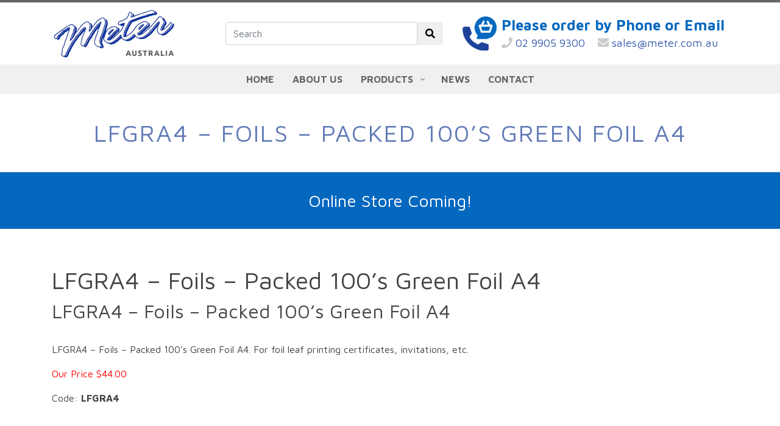

--- FILE ---
content_type: text/html; charset=UTF-8
request_url: https://www.meter.com.au/laminatingproducts/speciallaminatingfilm/laminatingfoil/lfgra4foilspacked100sgreenfoila4/
body_size: 61052
content:
<!DOCTYPE html>
<html lang="en-US">
<head>
	<title>LFGRA4 - Foils - Packed 100&#039;s Green Foil A4 - Meter Australia | Meter Australia</title>
	<meta name="description" content="LFGRA4 - Foils - Packed 100&#039;s Green Foil A4 - Meter Australia | Document Presentation, Binding, Laminating, Labelling &amp; Library Products" />
	<meta charset="UTF-8" />

	<meta name="viewport" content="width=device-width, initial-scale=1"/>
	<link rel="shortcut icon" type="image/x-icon" href="https://www.meter.com.au/wp-content/themes/audigital/img/favicon.ico">
	<link href="https://fonts.googleapis.com/css?family=Maven+Pro:400,700&display=swap" rel="stylesheet">
	<link rel="stylesheet" href="https://use.fontawesome.com/releases/v5.4.1/css/all.css" integrity="sha384-5sAR7xN1Nv6T6+dT2mhtzEpVJvfS3NScPQTrOxhwjIuvcA67KV2R5Jz6kr4abQsz" crossorigin="anonymous">
	<link rel="stylesheet" href="https://stackpath.bootstrapcdn.com/bootstrap/4.1.3/css/bootstrap.min.css" integrity="sha384-MCw98/SFnGE8fJT3GXwEOngsV7Zt27NXFoaoApmYm81iuXoPkFOJwJ8ERdknLPMO" crossorigin="anonymous">
	<link rel="stylesheet" type="text/css" media="all" href="https://www.meter.com.au/wp-content/themes/audigital/style.css" />
	<link rel="stylesheet" href="https://www.meter.com.au/wp-content/themes/audigital/responsive.css">
	
		
	<meta name='robots' content='index, follow, max-image-preview:large, max-snippet:-1, max-video-preview:-1' />

	<!-- This site is optimized with the Yoast SEO plugin v26.6 - https://yoast.com/wordpress/plugins/seo/ -->
	<link rel="canonical" href="https://www.meter.com.au/laminatingproducts/speciallaminatingfilm/laminatingfoil/lfgra4foilspacked100sgreenfoila4/" />
	<meta property="og:locale" content="en_US" />
	<meta property="og:type" content="article" />
	<meta property="og:title" content="LFGRA4 - Foils - Packed 100&#039;s Green Foil A4 - Meter Australia" />
	<meta property="og:description" content="LFGRA4 &#8211; Foils &#8211; Packed 100&#8217;s Green Foil A4 LFGRA4 &#8211; Foils &#8211; Packed 100&#8217;s Green Foil A4 LFGRA4 &#8211; Foils &#8211; Packed 100&#8217;s Green Foil A4. For foil leaf printing certificates, invitations, etc. Our Price $44.00 Code: LFGRA4 &nbsp; &nbsp; &nbsp; Click Here for Meter Pouch Laminator Range Click Here For Meter Laminating Pouches &nbsp; &nbsp; &nbsp; [&hellip;]" />
	<meta property="og:url" content="https://www.meter.com.au/laminatingproducts/speciallaminatingfilm/laminatingfoil/lfgra4foilspacked100sgreenfoila4/" />
	<meta property="og:site_name" content="Meter Australia" />
	<meta property="article:modified_time" content="2019-06-17T11:47:30+00:00" />
	<meta property="og:image" content="https://www.meter.com.au/wpbanners/Downloads7.jpg" />
	<meta name="twitter:card" content="summary_large_image" />
	<script type="application/ld+json" class="yoast-schema-graph">{"@context":"https://schema.org","@graph":[{"@type":"WebPage","@id":"https://www.meter.com.au/laminatingproducts/speciallaminatingfilm/laminatingfoil/lfgra4foilspacked100sgreenfoila4/","url":"https://www.meter.com.au/laminatingproducts/speciallaminatingfilm/laminatingfoil/lfgra4foilspacked100sgreenfoila4/","name":"LFGRA4 - Foils - Packed 100's Green Foil A4 - Meter Australia","isPartOf":{"@id":"https://www.meter.com.au/#website"},"primaryImageOfPage":{"@id":"https://www.meter.com.au/laminatingproducts/speciallaminatingfilm/laminatingfoil/lfgra4foilspacked100sgreenfoila4/#primaryimage"},"image":{"@id":"https://www.meter.com.au/laminatingproducts/speciallaminatingfilm/laminatingfoil/lfgra4foilspacked100sgreenfoila4/#primaryimage"},"thumbnailUrl":"https://www.meter.com.au/wpbanners/Downloads7.jpg","datePublished":"2011-12-09T04:52:12+00:00","dateModified":"2019-06-17T11:47:30+00:00","breadcrumb":{"@id":"https://www.meter.com.au/laminatingproducts/speciallaminatingfilm/laminatingfoil/lfgra4foilspacked100sgreenfoila4/#breadcrumb"},"inLanguage":"en-US","potentialAction":[{"@type":"ReadAction","target":["https://www.meter.com.au/laminatingproducts/speciallaminatingfilm/laminatingfoil/lfgra4foilspacked100sgreenfoila4/"]}]},{"@type":"ImageObject","inLanguage":"en-US","@id":"https://www.meter.com.au/laminatingproducts/speciallaminatingfilm/laminatingfoil/lfgra4foilspacked100sgreenfoila4/#primaryimage","url":"https://www.meter.com.au/wpbanners/Downloads7.jpg","contentUrl":"https://www.meter.com.au/wpbanners/Downloads7.jpg"},{"@type":"BreadcrumbList","@id":"https://www.meter.com.au/laminatingproducts/speciallaminatingfilm/laminatingfoil/lfgra4foilspacked100sgreenfoila4/#breadcrumb","itemListElement":[{"@type":"ListItem","position":1,"name":"Home","item":"https://www.meter.com.au/"},{"@type":"ListItem","position":2,"name":"Laminating Products","item":"https://www.meter.com.au/laminatingproducts/"},{"@type":"ListItem","position":3,"name":"Special Laminating Film","item":"https://www.meter.com.au/laminatingproducts/speciallaminatingfilm/"},{"@type":"ListItem","position":4,"name":"Laminating Foil","item":"https://www.meter.com.au/laminatingproducts/speciallaminatingfilm/laminatingfoil/"},{"@type":"ListItem","position":5,"name":"LFGRA4 &#8211; Foils &#8211; Packed 100&#8217;s Green Foil A4"}]},{"@type":"WebSite","@id":"https://www.meter.com.au/#website","url":"https://www.meter.com.au/","name":"Meter Australia","description":"Document Presentation, Binding, Laminating, Labelling &amp; Library Products","publisher":{"@id":"https://www.meter.com.au/#organization"},"potentialAction":[{"@type":"SearchAction","target":{"@type":"EntryPoint","urlTemplate":"https://www.meter.com.au/?s={search_term_string}"},"query-input":{"@type":"PropertyValueSpecification","valueRequired":true,"valueName":"search_term_string"}}],"inLanguage":"en-US"},{"@type":"Organization","@id":"https://www.meter.com.au/#organization","name":"Meter Australia","url":"https://www.meter.com.au/","logo":{"@type":"ImageObject","inLanguage":"en-US","@id":"https://www.meter.com.au/#/schema/logo/image/","url":"https://www.meter.com.au/wp-content/uploads/2019/05/cropped-logo-1.png","contentUrl":"https://www.meter.com.au/wp-content/uploads/2019/05/cropped-logo-1.png","width":204,"height":82,"caption":"Meter Australia"},"image":{"@id":"https://www.meter.com.au/#/schema/logo/image/"}}]}</script>
	<!-- / Yoast SEO plugin. -->


<link rel='dns-prefetch' href='//use.fontawesome.com' />
<link rel='dns-prefetch' href='//fonts.googleapis.com' />
<link rel="alternate" title="oEmbed (JSON)" type="application/json+oembed" href="https://www.meter.com.au/wp-json/oembed/1.0/embed?url=https%3A%2F%2Fwww.meter.com.au%2Flaminatingproducts%2Fspeciallaminatingfilm%2Flaminatingfoil%2Flfgra4foilspacked100sgreenfoila4%2F" />
<link rel="alternate" title="oEmbed (XML)" type="text/xml+oembed" href="https://www.meter.com.au/wp-json/oembed/1.0/embed?url=https%3A%2F%2Fwww.meter.com.au%2Flaminatingproducts%2Fspeciallaminatingfilm%2Flaminatingfoil%2Flfgra4foilspacked100sgreenfoila4%2F&#038;format=xml" />
<style id='wp-img-auto-sizes-contain-inline-css' type='text/css'>
img:is([sizes=auto i],[sizes^="auto," i]){contain-intrinsic-size:3000px 1500px}
/*# sourceURL=wp-img-auto-sizes-contain-inline-css */
</style>
<style id='wp-emoji-styles-inline-css' type='text/css'>

	img.wp-smiley, img.emoji {
		display: inline !important;
		border: none !important;
		box-shadow: none !important;
		height: 1em !important;
		width: 1em !important;
		margin: 0 0.07em !important;
		vertical-align: -0.1em !important;
		background: none !important;
		padding: 0 !important;
	}
/*# sourceURL=wp-emoji-styles-inline-css */
</style>
<style id='wp-block-library-inline-css' type='text/css'>
:root{--wp-block-synced-color:#7a00df;--wp-block-synced-color--rgb:122,0,223;--wp-bound-block-color:var(--wp-block-synced-color);--wp-editor-canvas-background:#ddd;--wp-admin-theme-color:#007cba;--wp-admin-theme-color--rgb:0,124,186;--wp-admin-theme-color-darker-10:#006ba1;--wp-admin-theme-color-darker-10--rgb:0,107,160.5;--wp-admin-theme-color-darker-20:#005a87;--wp-admin-theme-color-darker-20--rgb:0,90,135;--wp-admin-border-width-focus:2px}@media (min-resolution:192dpi){:root{--wp-admin-border-width-focus:1.5px}}.wp-element-button{cursor:pointer}:root .has-very-light-gray-background-color{background-color:#eee}:root .has-very-dark-gray-background-color{background-color:#313131}:root .has-very-light-gray-color{color:#eee}:root .has-very-dark-gray-color{color:#313131}:root .has-vivid-green-cyan-to-vivid-cyan-blue-gradient-background{background:linear-gradient(135deg,#00d084,#0693e3)}:root .has-purple-crush-gradient-background{background:linear-gradient(135deg,#34e2e4,#4721fb 50%,#ab1dfe)}:root .has-hazy-dawn-gradient-background{background:linear-gradient(135deg,#faaca8,#dad0ec)}:root .has-subdued-olive-gradient-background{background:linear-gradient(135deg,#fafae1,#67a671)}:root .has-atomic-cream-gradient-background{background:linear-gradient(135deg,#fdd79a,#004a59)}:root .has-nightshade-gradient-background{background:linear-gradient(135deg,#330968,#31cdcf)}:root .has-midnight-gradient-background{background:linear-gradient(135deg,#020381,#2874fc)}:root{--wp--preset--font-size--normal:16px;--wp--preset--font-size--huge:42px}.has-regular-font-size{font-size:1em}.has-larger-font-size{font-size:2.625em}.has-normal-font-size{font-size:var(--wp--preset--font-size--normal)}.has-huge-font-size{font-size:var(--wp--preset--font-size--huge)}.has-text-align-center{text-align:center}.has-text-align-left{text-align:left}.has-text-align-right{text-align:right}.has-fit-text{white-space:nowrap!important}#end-resizable-editor-section{display:none}.aligncenter{clear:both}.items-justified-left{justify-content:flex-start}.items-justified-center{justify-content:center}.items-justified-right{justify-content:flex-end}.items-justified-space-between{justify-content:space-between}.screen-reader-text{border:0;clip-path:inset(50%);height:1px;margin:-1px;overflow:hidden;padding:0;position:absolute;width:1px;word-wrap:normal!important}.screen-reader-text:focus{background-color:#ddd;clip-path:none;color:#444;display:block;font-size:1em;height:auto;left:5px;line-height:normal;padding:15px 23px 14px;text-decoration:none;top:5px;width:auto;z-index:100000}html :where(.has-border-color){border-style:solid}html :where([style*=border-top-color]){border-top-style:solid}html :where([style*=border-right-color]){border-right-style:solid}html :where([style*=border-bottom-color]){border-bottom-style:solid}html :where([style*=border-left-color]){border-left-style:solid}html :where([style*=border-width]){border-style:solid}html :where([style*=border-top-width]){border-top-style:solid}html :where([style*=border-right-width]){border-right-style:solid}html :where([style*=border-bottom-width]){border-bottom-style:solid}html :where([style*=border-left-width]){border-left-style:solid}html :where(img[class*=wp-image-]){height:auto;max-width:100%}:where(figure){margin:0 0 1em}html :where(.is-position-sticky){--wp-admin--admin-bar--position-offset:var(--wp-admin--admin-bar--height,0px)}@media screen and (max-width:600px){html :where(.is-position-sticky){--wp-admin--admin-bar--position-offset:0px}}

/*# sourceURL=wp-block-library-inline-css */
</style><style id='global-styles-inline-css' type='text/css'>
:root{--wp--preset--aspect-ratio--square: 1;--wp--preset--aspect-ratio--4-3: 4/3;--wp--preset--aspect-ratio--3-4: 3/4;--wp--preset--aspect-ratio--3-2: 3/2;--wp--preset--aspect-ratio--2-3: 2/3;--wp--preset--aspect-ratio--16-9: 16/9;--wp--preset--aspect-ratio--9-16: 9/16;--wp--preset--color--black: #000000;--wp--preset--color--cyan-bluish-gray: #abb8c3;--wp--preset--color--white: #ffffff;--wp--preset--color--pale-pink: #f78da7;--wp--preset--color--vivid-red: #cf2e2e;--wp--preset--color--luminous-vivid-orange: #ff6900;--wp--preset--color--luminous-vivid-amber: #fcb900;--wp--preset--color--light-green-cyan: #7bdcb5;--wp--preset--color--vivid-green-cyan: #00d084;--wp--preset--color--pale-cyan-blue: #8ed1fc;--wp--preset--color--vivid-cyan-blue: #0693e3;--wp--preset--color--vivid-purple: #9b51e0;--wp--preset--gradient--vivid-cyan-blue-to-vivid-purple: linear-gradient(135deg,rgb(6,147,227) 0%,rgb(155,81,224) 100%);--wp--preset--gradient--light-green-cyan-to-vivid-green-cyan: linear-gradient(135deg,rgb(122,220,180) 0%,rgb(0,208,130) 100%);--wp--preset--gradient--luminous-vivid-amber-to-luminous-vivid-orange: linear-gradient(135deg,rgb(252,185,0) 0%,rgb(255,105,0) 100%);--wp--preset--gradient--luminous-vivid-orange-to-vivid-red: linear-gradient(135deg,rgb(255,105,0) 0%,rgb(207,46,46) 100%);--wp--preset--gradient--very-light-gray-to-cyan-bluish-gray: linear-gradient(135deg,rgb(238,238,238) 0%,rgb(169,184,195) 100%);--wp--preset--gradient--cool-to-warm-spectrum: linear-gradient(135deg,rgb(74,234,220) 0%,rgb(151,120,209) 20%,rgb(207,42,186) 40%,rgb(238,44,130) 60%,rgb(251,105,98) 80%,rgb(254,248,76) 100%);--wp--preset--gradient--blush-light-purple: linear-gradient(135deg,rgb(255,206,236) 0%,rgb(152,150,240) 100%);--wp--preset--gradient--blush-bordeaux: linear-gradient(135deg,rgb(254,205,165) 0%,rgb(254,45,45) 50%,rgb(107,0,62) 100%);--wp--preset--gradient--luminous-dusk: linear-gradient(135deg,rgb(255,203,112) 0%,rgb(199,81,192) 50%,rgb(65,88,208) 100%);--wp--preset--gradient--pale-ocean: linear-gradient(135deg,rgb(255,245,203) 0%,rgb(182,227,212) 50%,rgb(51,167,181) 100%);--wp--preset--gradient--electric-grass: linear-gradient(135deg,rgb(202,248,128) 0%,rgb(113,206,126) 100%);--wp--preset--gradient--midnight: linear-gradient(135deg,rgb(2,3,129) 0%,rgb(40,116,252) 100%);--wp--preset--font-size--small: 13px;--wp--preset--font-size--medium: 20px;--wp--preset--font-size--large: 36px;--wp--preset--font-size--x-large: 42px;--wp--preset--spacing--20: 0.44rem;--wp--preset--spacing--30: 0.67rem;--wp--preset--spacing--40: 1rem;--wp--preset--spacing--50: 1.5rem;--wp--preset--spacing--60: 2.25rem;--wp--preset--spacing--70: 3.38rem;--wp--preset--spacing--80: 5.06rem;--wp--preset--shadow--natural: 6px 6px 9px rgba(0, 0, 0, 0.2);--wp--preset--shadow--deep: 12px 12px 50px rgba(0, 0, 0, 0.4);--wp--preset--shadow--sharp: 6px 6px 0px rgba(0, 0, 0, 0.2);--wp--preset--shadow--outlined: 6px 6px 0px -3px rgb(255, 255, 255), 6px 6px rgb(0, 0, 0);--wp--preset--shadow--crisp: 6px 6px 0px rgb(0, 0, 0);}:where(.is-layout-flex){gap: 0.5em;}:where(.is-layout-grid){gap: 0.5em;}body .is-layout-flex{display: flex;}.is-layout-flex{flex-wrap: wrap;align-items: center;}.is-layout-flex > :is(*, div){margin: 0;}body .is-layout-grid{display: grid;}.is-layout-grid > :is(*, div){margin: 0;}:where(.wp-block-columns.is-layout-flex){gap: 2em;}:where(.wp-block-columns.is-layout-grid){gap: 2em;}:where(.wp-block-post-template.is-layout-flex){gap: 1.25em;}:where(.wp-block-post-template.is-layout-grid){gap: 1.25em;}.has-black-color{color: var(--wp--preset--color--black) !important;}.has-cyan-bluish-gray-color{color: var(--wp--preset--color--cyan-bluish-gray) !important;}.has-white-color{color: var(--wp--preset--color--white) !important;}.has-pale-pink-color{color: var(--wp--preset--color--pale-pink) !important;}.has-vivid-red-color{color: var(--wp--preset--color--vivid-red) !important;}.has-luminous-vivid-orange-color{color: var(--wp--preset--color--luminous-vivid-orange) !important;}.has-luminous-vivid-amber-color{color: var(--wp--preset--color--luminous-vivid-amber) !important;}.has-light-green-cyan-color{color: var(--wp--preset--color--light-green-cyan) !important;}.has-vivid-green-cyan-color{color: var(--wp--preset--color--vivid-green-cyan) !important;}.has-pale-cyan-blue-color{color: var(--wp--preset--color--pale-cyan-blue) !important;}.has-vivid-cyan-blue-color{color: var(--wp--preset--color--vivid-cyan-blue) !important;}.has-vivid-purple-color{color: var(--wp--preset--color--vivid-purple) !important;}.has-black-background-color{background-color: var(--wp--preset--color--black) !important;}.has-cyan-bluish-gray-background-color{background-color: var(--wp--preset--color--cyan-bluish-gray) !important;}.has-white-background-color{background-color: var(--wp--preset--color--white) !important;}.has-pale-pink-background-color{background-color: var(--wp--preset--color--pale-pink) !important;}.has-vivid-red-background-color{background-color: var(--wp--preset--color--vivid-red) !important;}.has-luminous-vivid-orange-background-color{background-color: var(--wp--preset--color--luminous-vivid-orange) !important;}.has-luminous-vivid-amber-background-color{background-color: var(--wp--preset--color--luminous-vivid-amber) !important;}.has-light-green-cyan-background-color{background-color: var(--wp--preset--color--light-green-cyan) !important;}.has-vivid-green-cyan-background-color{background-color: var(--wp--preset--color--vivid-green-cyan) !important;}.has-pale-cyan-blue-background-color{background-color: var(--wp--preset--color--pale-cyan-blue) !important;}.has-vivid-cyan-blue-background-color{background-color: var(--wp--preset--color--vivid-cyan-blue) !important;}.has-vivid-purple-background-color{background-color: var(--wp--preset--color--vivid-purple) !important;}.has-black-border-color{border-color: var(--wp--preset--color--black) !important;}.has-cyan-bluish-gray-border-color{border-color: var(--wp--preset--color--cyan-bluish-gray) !important;}.has-white-border-color{border-color: var(--wp--preset--color--white) !important;}.has-pale-pink-border-color{border-color: var(--wp--preset--color--pale-pink) !important;}.has-vivid-red-border-color{border-color: var(--wp--preset--color--vivid-red) !important;}.has-luminous-vivid-orange-border-color{border-color: var(--wp--preset--color--luminous-vivid-orange) !important;}.has-luminous-vivid-amber-border-color{border-color: var(--wp--preset--color--luminous-vivid-amber) !important;}.has-light-green-cyan-border-color{border-color: var(--wp--preset--color--light-green-cyan) !important;}.has-vivid-green-cyan-border-color{border-color: var(--wp--preset--color--vivid-green-cyan) !important;}.has-pale-cyan-blue-border-color{border-color: var(--wp--preset--color--pale-cyan-blue) !important;}.has-vivid-cyan-blue-border-color{border-color: var(--wp--preset--color--vivid-cyan-blue) !important;}.has-vivid-purple-border-color{border-color: var(--wp--preset--color--vivid-purple) !important;}.has-vivid-cyan-blue-to-vivid-purple-gradient-background{background: var(--wp--preset--gradient--vivid-cyan-blue-to-vivid-purple) !important;}.has-light-green-cyan-to-vivid-green-cyan-gradient-background{background: var(--wp--preset--gradient--light-green-cyan-to-vivid-green-cyan) !important;}.has-luminous-vivid-amber-to-luminous-vivid-orange-gradient-background{background: var(--wp--preset--gradient--luminous-vivid-amber-to-luminous-vivid-orange) !important;}.has-luminous-vivid-orange-to-vivid-red-gradient-background{background: var(--wp--preset--gradient--luminous-vivid-orange-to-vivid-red) !important;}.has-very-light-gray-to-cyan-bluish-gray-gradient-background{background: var(--wp--preset--gradient--very-light-gray-to-cyan-bluish-gray) !important;}.has-cool-to-warm-spectrum-gradient-background{background: var(--wp--preset--gradient--cool-to-warm-spectrum) !important;}.has-blush-light-purple-gradient-background{background: var(--wp--preset--gradient--blush-light-purple) !important;}.has-blush-bordeaux-gradient-background{background: var(--wp--preset--gradient--blush-bordeaux) !important;}.has-luminous-dusk-gradient-background{background: var(--wp--preset--gradient--luminous-dusk) !important;}.has-pale-ocean-gradient-background{background: var(--wp--preset--gradient--pale-ocean) !important;}.has-electric-grass-gradient-background{background: var(--wp--preset--gradient--electric-grass) !important;}.has-midnight-gradient-background{background: var(--wp--preset--gradient--midnight) !important;}.has-small-font-size{font-size: var(--wp--preset--font-size--small) !important;}.has-medium-font-size{font-size: var(--wp--preset--font-size--medium) !important;}.has-large-font-size{font-size: var(--wp--preset--font-size--large) !important;}.has-x-large-font-size{font-size: var(--wp--preset--font-size--x-large) !important;}
/*# sourceURL=global-styles-inline-css */
</style>

<style id='classic-theme-styles-inline-css' type='text/css'>
/*! This file is auto-generated */
.wp-block-button__link{color:#fff;background-color:#32373c;border-radius:9999px;box-shadow:none;text-decoration:none;padding:calc(.667em + 2px) calc(1.333em + 2px);font-size:1.125em}.wp-block-file__button{background:#32373c;color:#fff;text-decoration:none}
/*# sourceURL=/wp-includes/css/classic-themes.min.css */
</style>
<link rel='stylesheet' id='titan-adminbar-styles-css' href='https://www.meter.com.au/wp-content/plugins/anti-spam/assets/css/admin-bar.css?ver=7.4.0' type='text/css' media='all' />
<link rel='stylesheet' id='ivory-search-styles-css' href='https://www.meter.com.au/wp-content/plugins/add-search-to-menu/public/css/ivory-search.min.css?ver=5.5.13' type='text/css' media='all' />
<link rel='stylesheet' id='mailchimp-for-wp-checkbox-css' href='https://www.meter.com.au/wp-content/plugins/mailchimp-for-wp/assets/css/checkbox.min.css?ver=2.3.16' type='text/css' media='all' />
<link rel='stylesheet' id='quadmenu-normalize-css' href='https://www.meter.com.au/wp-content/plugins/quadmenu/assets/frontend/css/quadmenu-normalize.css?ver=3.3.2' type='text/css' media='all' />
<link rel='stylesheet' id='quadmenu-widgets-css' href='https://www.meter.com.au/wp-content/uploads/audigital/quadmenu-widgets.css?ver=1712288055' type='text/css' media='all' />
<link rel='stylesheet' id='quadmenu-css' href='https://www.meter.com.au/wp-content/plugins/quadmenu/build/frontend/style.css?ver=3.3.2' type='text/css' media='all' />
<link rel='stylesheet' id='quadmenu-locations-css' href='https://www.meter.com.au/wp-content/uploads/audigital/quadmenu-locations.css?ver=1712288055' type='text/css' media='all' />
<link rel='stylesheet' id='dashicons-css' href='https://www.meter.com.au/wp-includes/css/dashicons.min.css?ver=ebe2f610cbf3cda36366e2143dd2b818' type='text/css' media='all' />
<link rel='stylesheet' id='wp-pagenavi-css' href='https://www.meter.com.au/wp-content/plugins/wp-pagenavi/pagenavi-css.css?ver=2.70' type='text/css' media='all' />
<link rel='stylesheet' id='mailchimp-for-wp-form-theme-blue-css' href='https://www.meter.com.au/wp-content/plugins/mailchimp-for-wp/assets/css/form-theme-blue.min.css?ver=2.3.16' type='text/css' media='all' />
<link rel='stylesheet' id='bfa-font-awesome-css' href='https://use.fontawesome.com/releases/v5.15.4/css/all.css?ver=2.0.3' type='text/css' media='all' />
<link rel='stylesheet' id='bfa-font-awesome-v4-shim-css' href='https://use.fontawesome.com/releases/v5.15.4/css/v4-shims.css?ver=2.0.3' type='text/css' media='all' />
<style id='bfa-font-awesome-v4-shim-inline-css' type='text/css'>

			@font-face {
				font-family: 'FontAwesome';
				src: url('https://use.fontawesome.com/releases/v5.15.4/webfonts/fa-brands-400.eot'),
				url('https://use.fontawesome.com/releases/v5.15.4/webfonts/fa-brands-400.eot?#iefix') format('embedded-opentype'),
				url('https://use.fontawesome.com/releases/v5.15.4/webfonts/fa-brands-400.woff2') format('woff2'),
				url('https://use.fontawesome.com/releases/v5.15.4/webfonts/fa-brands-400.woff') format('woff'),
				url('https://use.fontawesome.com/releases/v5.15.4/webfonts/fa-brands-400.ttf') format('truetype'),
				url('https://use.fontawesome.com/releases/v5.15.4/webfonts/fa-brands-400.svg#fontawesome') format('svg');
			}

			@font-face {
				font-family: 'FontAwesome';
				src: url('https://use.fontawesome.com/releases/v5.15.4/webfonts/fa-solid-900.eot'),
				url('https://use.fontawesome.com/releases/v5.15.4/webfonts/fa-solid-900.eot?#iefix') format('embedded-opentype'),
				url('https://use.fontawesome.com/releases/v5.15.4/webfonts/fa-solid-900.woff2') format('woff2'),
				url('https://use.fontawesome.com/releases/v5.15.4/webfonts/fa-solid-900.woff') format('woff'),
				url('https://use.fontawesome.com/releases/v5.15.4/webfonts/fa-solid-900.ttf') format('truetype'),
				url('https://use.fontawesome.com/releases/v5.15.4/webfonts/fa-solid-900.svg#fontawesome') format('svg');
			}

			@font-face {
				font-family: 'FontAwesome';
				src: url('https://use.fontawesome.com/releases/v5.15.4/webfonts/fa-regular-400.eot'),
				url('https://use.fontawesome.com/releases/v5.15.4/webfonts/fa-regular-400.eot?#iefix') format('embedded-opentype'),
				url('https://use.fontawesome.com/releases/v5.15.4/webfonts/fa-regular-400.woff2') format('woff2'),
				url('https://use.fontawesome.com/releases/v5.15.4/webfonts/fa-regular-400.woff') format('woff'),
				url('https://use.fontawesome.com/releases/v5.15.4/webfonts/fa-regular-400.ttf') format('truetype'),
				url('https://use.fontawesome.com/releases/v5.15.4/webfonts/fa-regular-400.svg#fontawesome') format('svg');
				unicode-range: U+F004-F005,U+F007,U+F017,U+F022,U+F024,U+F02E,U+F03E,U+F044,U+F057-F059,U+F06E,U+F070,U+F075,U+F07B-F07C,U+F080,U+F086,U+F089,U+F094,U+F09D,U+F0A0,U+F0A4-F0A7,U+F0C5,U+F0C7-F0C8,U+F0E0,U+F0EB,U+F0F3,U+F0F8,U+F0FE,U+F111,U+F118-F11A,U+F11C,U+F133,U+F144,U+F146,U+F14A,U+F14D-F14E,U+F150-F152,U+F15B-F15C,U+F164-F165,U+F185-F186,U+F191-F192,U+F1AD,U+F1C1-F1C9,U+F1CD,U+F1D8,U+F1E3,U+F1EA,U+F1F6,U+F1F9,U+F20A,U+F247-F249,U+F24D,U+F254-F25B,U+F25D,U+F267,U+F271-F274,U+F279,U+F28B,U+F28D,U+F2B5-F2B6,U+F2B9,U+F2BB,U+F2BD,U+F2C1-F2C2,U+F2D0,U+F2D2,U+F2DC,U+F2ED,U+F328,U+F358-F35B,U+F3A5,U+F3D1,U+F410,U+F4AD;
			}
		
/*# sourceURL=bfa-font-awesome-v4-shim-inline-css */
</style>
<link rel='stylesheet' id='redux-google-fonts-quadmenu_audigital-css' href='https://fonts.googleapis.com/css?family=Maven+Pro%3A700&#038;ver=1712288234' type='text/css' media='all' />
<!--n2css--><!--n2js--><script type="text/javascript" src="https://www.meter.com.au/wp-includes/js/jquery/jquery.min.js?ver=3.7.1" id="jquery-core-js"></script>
<script type="text/javascript" src="https://www.meter.com.au/wp-includes/js/jquery/jquery-migrate.min.js?ver=3.4.1" id="jquery-migrate-js"></script>
<link rel="https://api.w.org/" href="https://www.meter.com.au/wp-json/" /><link rel="alternate" title="JSON" type="application/json" href="https://www.meter.com.au/wp-json/wp/v2/pages/3404" /><link rel="EditURI" type="application/rsd+xml" title="RSD" href="https://www.meter.com.au/xmlrpc.php?rsd" />

<link rel='shortlink' href='https://www.meter.com.au/?p=3404' />
        <script type="text/javascript">
            (function () {
                window.lsow_fs = {can_use_premium_code: false};
            })();
        </script>
        <script type="text/javascript">
(function(url){
	if(/(?:Chrome\/26\.0\.1410\.63 Safari\/537\.31|WordfenceTestMonBot)/.test(navigator.userAgent)){ return; }
	var addEvent = function(evt, handler) {
		if (window.addEventListener) {
			document.addEventListener(evt, handler, false);
		} else if (window.attachEvent) {
			document.attachEvent('on' + evt, handler);
		}
	};
	var removeEvent = function(evt, handler) {
		if (window.removeEventListener) {
			document.removeEventListener(evt, handler, false);
		} else if (window.detachEvent) {
			document.detachEvent('on' + evt, handler);
		}
	};
	var evts = 'contextmenu dblclick drag dragend dragenter dragleave dragover dragstart drop keydown keypress keyup mousedown mousemove mouseout mouseover mouseup mousewheel scroll'.split(' ');
	var logHuman = function() {
		if (window.wfLogHumanRan) { return; }
		window.wfLogHumanRan = true;
		var wfscr = document.createElement('script');
		wfscr.type = 'text/javascript';
		wfscr.async = true;
		wfscr.src = url + '&r=' + Math.random();
		(document.getElementsByTagName('head')[0]||document.getElementsByTagName('body')[0]).appendChild(wfscr);
		for (var i = 0; i < evts.length; i++) {
			removeEvent(evts[i], logHuman);
		}
	};
	for (var i = 0; i < evts.length; i++) {
		addEvent(evts[i], logHuman);
	}
})('//www.meter.com.au/?wordfence_lh=1&hid=87601F0F55E017FDE17163C235FE5B2D');
</script>
	<meta name="viewport" content="width=device-width, initial-scale=1.0">

		<style>
		#quadmenu .quadmenu-navbar-nav .quadmenu-dropdown-menu {padding: 20px;}
#quadmenu .quadmenu-navbar-nav li.quadmenu-item .quadmenu-item-widget  {text-align: center; padding:16px 16px 8px; transition: all 1s ;}
#quadmenu .quadmenu-navbar-nav li.quadmenu-item .quadmenu-item-widget:hover {background: rgba(0,0,0,0.2);}
#quadmenu .widget a {color: #FFF; text-transform: uppercase; text-align: center;}   
	</style>
	<link rel="canonical" href="https://www.meter.com.au/laminatingproducts/speciallaminatingfilm/laminatingfoil/lfgra4foilspacked100sgreenfoila4/" />

<link rel="icon" href="https://www.meter.com.au/wp-content/uploads/2019/07/favicon.png" sizes="32x32" />
<link rel="icon" href="https://www.meter.com.au/wp-content/uploads/2019/07/favicon.png" sizes="192x192" />
<link rel="apple-touch-icon" href="https://www.meter.com.au/wp-content/uploads/2019/07/favicon.png" />
<meta name="msapplication-TileImage" content="https://www.meter.com.au/wp-content/uploads/2019/07/favicon.png" />
 
	<!-- Global site tag (gtag.js) - Google Analytics -->
	<script async src="https://www.googletagmanager.com/gtag/js?id=UA-143705600-1"></script>
	<script>
	  window.dataLayer = window.dataLayer || [];
	  function gtag(){dataLayer.push(arguments);}
	  gtag('js', new Date());

	  gtag('config', 'UA-143705600-1');
	</script>

<link rel='stylesheet' id='siteorigin-panels-front-css' href='https://www.meter.com.au/wp-content/plugins/siteorigin-panels/css/front-flex.min.css?ver=2.33.4' type='text/css' media='all' />
</head>

<body class="wp-singular page-template page-template-page-products page-template-page-products-php page page-id-3404 page-child parent-pageid-3388 wp-custom-logo wp-theme-audigital audigital">

<header>
	<div class="container">
		<div class="row align-items-center">
			<div id="logo" class="col-sm-3">
				<a href="https://www.meter.com.au/" class="custom-logo-link" rel="home"><img width="204" height="82" src="https://www.meter.com.au/wp-content/uploads/2019/05/cropped-logo-1.png" class="custom-logo" alt="Meter Australia" decoding="async" /></a>	
			</div>
			<div id="header-widgets" class="col-sm-9">
				<div class="widget widget_is_search widget_search"><form role="search" method="get" class="form-search form-inline" action="https://www.meter.com.au/">
  <input type="text" value="" name="s" id="s" class="form-control" placeholder="Search">
  <button class="btn btn-default"><i class="fas fa-search"></i></button>
<input type="hidden" name="id" value="15836" /></form></div><div class="widget_text widget widget_custom_html"><div class="textwidget custom-html-widget"><div class="order">
	<h4>Please order by Phone or Email</h4>
	<a class="btn-contact" href="tel:0299059300"><i class="fa fa-phone " ></i> 02 9905 9300</a> <a class="btn-contact" href="mailto:sales@meter.com.au"><i class="fa fa-envelope " ></i> sales@meter.com.au</a> 
</div>
</div></div>			</div>
		</div>
	</div><!--.container-->
</header>
<nav id="main-menu">
	<nav id="quadmenu" class="quadmenu-default_theme quadmenu-v3.3.2 quadmenu-align-center quadmenu-divider-hide quadmenu-carets-show quadmenu-background-color quadmenu-mobile-shadow-show quadmenu-dropdown-shadow-show quadmenu-offcanvas-right quadmenu-hover-ripple" data-theme="default_theme" data-template="offcanvas" data-unwrap="1" data-width="0" data-selector="" data-breakpoint="768" data-sticky="0" data-sticky-offset="0">
	<div class="quadmenu-container">
	<div class="quadmenu-navbar-header">
		<button type="button" class="quadmenu-navbar-toggle collapsed" data-quadmenu="collapse" data-target="#quadmenu_0" aria-expanded="false" aria-controls="quadmenu">
	<span class="icon-bar-container">
	<span class="icon-bar icon-bar-top"></span>
	<span class="icon-bar icon-bar-middle"></span>
	<span class="icon-bar icon-bar-bottom"></span>
	</span>
</button>			</div>
	<div id="quadmenu_0" class="navbar-offcanvas">
				<ul class="quadmenu-navbar-nav"><li id="menu-item-14143" class="quadmenu-item-14143 quadmenu-item quadmenu-item-object-page quadmenu-item-home quadmenu-item-type-post_type quadmenu-item-type-post_type quadmenu-item-level-0 quadmenu-has-title quadmenu-has-link quadmenu-has-background quadmenu-dropdown-right">				<a  href="https://www.meter.com.au/">
			<span class="quadmenu-item-content">
																	<span class="quadmenu-text  hover t_1000">Home</span>
																	</span>
		</a>
				</li><li id="menu-item-14144" class="quadmenu-item-14144 quadmenu-item quadmenu-item-object-page quadmenu-item-type-post_type quadmenu-item-type-post_type quadmenu-item-level-0 quadmenu-has-title quadmenu-has-link quadmenu-has-background quadmenu-dropdown-right">				<a  href="https://www.meter.com.au/about/">
			<span class="quadmenu-item-content">
																	<span class="quadmenu-text  hover t_1000">About Us</span>
																	</span>
		</a>
				</li><li id="menu-item-14169" class="quadmenu-item-14169 quadmenu-item quadmenu-item-object-mega quadmenu-item-has-children quadmenu-item-type-mega quadmenu-item-level-0 quadmenu-dropdown quadmenu-has-caret quadmenu-has-title quadmenu-has-link quadmenu-dropdown-right dropdown-maxheight">				<a  href="#" class="quadmenu-dropdown-toggle hoverintent">
			<span class="quadmenu-item-content">
											<span class="quadmenu-caret"></span>
										<span class="quadmenu-text  hover t_1000">Products</span>
																	</span>
		</a>
						<div id="dropdown-14169" class="quadmenu_btt t_300 quadmenu-dropdown-menu quadmenu-dropdown-stretch-boxed">
				<ul class="quadmenu-row">
		<li id="menu-item-14170" class="quadmenu-item-14170 quadmenu-item quadmenu-item-object-column quadmenu-item-has-children quadmenu-item-type-column col-12 col-sm-3">		<div id="dropdown-14170" class="">
				<ul>
		<li id="menu-item-14178" class="quadmenu-item-14178 quadmenu-item quadmenu-item-object-widget quadmenu-item-type-widget">		<div class="quadmenu-item-widget widget widget_text">
							<div class="textwidget"><p><a href="https://www.meter.com.au/bindingproducts/"><img fetchpriority="high" decoding="async" class="alignnone wp-image-14179 size-full" src="https://www.meter.com.au/wp-content/uploads/2019/06/t_binding.jpg" alt="" width="350" height="150" srcset="https://www.meter.com.au/wp-content/uploads/2019/06/t_binding.jpg 350w, https://www.meter.com.au/wp-content/uploads/2019/06/t_binding-300x129.jpg 300w" sizes="(max-width: 350px) 100vw, 350px" /></a></p>
<p><a href="https://www.meter.com.au/bindingproducts/">Binding Products</a></p>
</div>
				</div>
				</li>		</ul>
	</div>
	</li><li id="menu-item-14171" class="quadmenu-item-14171 quadmenu-item quadmenu-item-object-column quadmenu-item-has-children quadmenu-item-type-column col-12 col-sm-3">		<div id="dropdown-14171" class="">
				<ul>
		<li id="menu-item-14180" class="quadmenu-item-14180 quadmenu-item quadmenu-item-object-widget quadmenu-item-type-widget">		<div class="quadmenu-item-widget widget widget_text">
							<div class="textwidget"><p><a href="https://www.meter.com.au/book-covering/"><img decoding="async" class="alignnone wp-image-14181 size-full" src="https://www.meter.com.au/wp-content/uploads/2019/06/t_bookcovering.jpg" alt="" width="350" height="150" srcset="https://www.meter.com.au/wp-content/uploads/2019/06/t_bookcovering.jpg 350w, https://www.meter.com.au/wp-content/uploads/2019/06/t_bookcovering-300x129.jpg 300w" sizes="(max-width: 350px) 100vw, 350px" /></a></p>
<p><a href="https://www.meter.com.au/book-covering/">Book Covering</a></p>
</div>
				</div>
				</li>		</ul>
	</div>
	</li><li id="menu-item-14172" class="quadmenu-item-14172 quadmenu-item quadmenu-item-object-column quadmenu-item-has-children quadmenu-item-type-column col-12 col-sm-3">		<div id="dropdown-14172" class="">
				<ul>
		<li id="menu-item-14182" class="quadmenu-item-14182 quadmenu-item quadmenu-item-object-widget quadmenu-item-type-widget">		<div class="quadmenu-item-widget widget widget_text">
							<div class="textwidget"><p><a href="https://www.meter.com.au/labellingproducts/"><img decoding="async" class="alignnone wp-image-14183 size-full" src="https://www.meter.com.au/wp-content/uploads/2019/06/t_label.jpg" alt="" width="350" height="150" srcset="https://www.meter.com.au/wp-content/uploads/2019/06/t_label.jpg 350w, https://www.meter.com.au/wp-content/uploads/2019/06/t_label-300x129.jpg 300w" sizes="(max-width: 350px) 100vw, 350px" /></a></p>
<p><a href="https://www.meter.com.au/labellingproducts/">Labelling</a></p>
</div>
				</div>
				</li>		</ul>
	</div>
	</li><li id="menu-item-14173" class="quadmenu-item-14173 quadmenu-item quadmenu-item-object-column quadmenu-item-has-children quadmenu-item-type-column col-12 col-sm-3">		<div id="dropdown-14173" class="">
				<ul>
		<li id="menu-item-14184" class="quadmenu-item-14184 quadmenu-item quadmenu-item-object-widget quadmenu-item-type-widget">		<div class="quadmenu-item-widget widget widget_text">
							<div class="textwidget"><p><a href="https://www.meter.com.au/laminatingproducts/"><img decoding="async" class="alignnone wp-image-14185 size-full" src="https://www.meter.com.au/wp-content/uploads/2019/06/t_laminating.jpg" alt="" width="350" height="150" srcset="https://www.meter.com.au/wp-content/uploads/2019/06/t_laminating.jpg 350w, https://www.meter.com.au/wp-content/uploads/2019/06/t_laminating-300x129.jpg 300w" sizes="(max-width: 350px) 100vw, 350px" /></a></p>
<p><a href="https://www.meter.com.au/laminatingproducts/">Laminating</a></p>
</div>
				</div>
				</li>		</ul>
	</div>
	</li><li id="menu-item-14186" class="quadmenu-item-14186 quadmenu-item quadmenu-item-object-column quadmenu-item-has-children quadmenu-item-type-column col-12 col-sm-3">		<div id="dropdown-14186" class="">
				<ul>
		<li id="menu-item-14191" class="quadmenu-item-14191 quadmenu-item quadmenu-item-object-widget quadmenu-item-type-widget">		<div class="quadmenu-item-widget widget widget_text">
							<div class="textwidget"><p><a href="https://www.meter.com.au/presentationproducts/"><img decoding="async" class="alignnone wp-image-14192 size-full" src="https://www.meter.com.au/wp-content/uploads/2019/06/t_presentation.jpg" alt="" width="350" height="150" srcset="https://www.meter.com.au/wp-content/uploads/2019/06/t_presentation.jpg 350w, https://www.meter.com.au/wp-content/uploads/2019/06/t_presentation-300x129.jpg 300w" sizes="(max-width: 350px) 100vw, 350px" /></a></p>
<p><a href="https://www.meter.com.au/presentationproducts/">Presentation Products</a></p>
</div>
				</div>
				</li>		</ul>
	</div>
	</li><li id="menu-item-14187" class="quadmenu-item-14187 quadmenu-item quadmenu-item-object-column quadmenu-item-has-children quadmenu-item-type-column col-12 col-sm-3">		<div id="dropdown-14187" class="">
				<ul>
		<li id="menu-item-14193" class="quadmenu-item-14193 quadmenu-item quadmenu-item-object-widget quadmenu-item-type-widget">		<div class="quadmenu-item-widget widget widget_text">
							<div class="textwidget"><p><a href="https://www.meter.com.au/waterproofpaperfilms/"><img decoding="async" class="alignnone size-full wp-image-14194" src="https://www.meter.com.au/wp-content/uploads/2019/06/t_waterproof.jpg" alt="" width="350" height="150" srcset="https://www.meter.com.au/wp-content/uploads/2019/06/t_waterproof.jpg 350w, https://www.meter.com.au/wp-content/uploads/2019/06/t_waterproof-300x129.jpg 300w" sizes="(max-width: 350px) 100vw, 350px" /></a></p>
<p><a href="https://www.meter.com.au/waterproofpaperfilms/">Waterproof Paper &amp; Films</a></p>
</div>
				</div>
				</li>		</ul>
	</div>
	</li><li id="menu-item-14188" class="quadmenu-item-14188 quadmenu-item quadmenu-item-object-column quadmenu-item-has-children quadmenu-item-type-column col-12 col-sm-3">		<div id="dropdown-14188" class="">
				<ul>
		<li id="menu-item-14195" class="quadmenu-item-14195 quadmenu-item quadmenu-item-object-widget quadmenu-item-type-widget">		<div class="quadmenu-item-widget widget widget_text">
							<div class="textwidget"><p><a href="https://www.meter.com.au/transfer-papers/"><img decoding="async" class="alignnone size-full wp-image-14196" src="https://www.meter.com.au/wp-content/uploads/2019/06/t_transfer.jpg" alt="" width="350" height="150" srcset="https://www.meter.com.au/wp-content/uploads/2019/06/t_transfer.jpg 350w, https://www.meter.com.au/wp-content/uploads/2019/06/t_transfer-300x129.jpg 300w" sizes="(max-width: 350px) 100vw, 350px" /></a></p>
<p><a href="https://www.meter.com.au/transfer-papers/">Transfer Papers</a></p>
</div>
				</div>
				</li>		</ul>
	</div>
	</li><li id="menu-item-14190" class="quadmenu-item-14190 quadmenu-item quadmenu-item-object-column quadmenu-item-has-children quadmenu-item-type-column col-12 col-sm-3">		<div id="dropdown-14190" class="">
				<ul>
		<li id="menu-item-14199" class="quadmenu-item-14199 quadmenu-item quadmenu-item-object-widget quadmenu-item-type-widget">		<div class="quadmenu-item-widget widget widget_text">
							<div class="textwidget"><p><a href="https://www.meter.com.au/smart-fab/"><img decoding="async" class="alignnone wp-image-14198 size-full" src="https://www.meter.com.au/wp-content/uploads/2019/06/t_smartfab.jpg" alt="" width="350" height="150" srcset="https://www.meter.com.au/wp-content/uploads/2019/06/t_smartfab.jpg 350w, https://www.meter.com.au/wp-content/uploads/2019/06/t_smartfab-300x129.jpg 300w" sizes="(max-width: 350px) 100vw, 350px" /></a></p>
<p><a href="https://www.meter.com.au/smart-fab/">Smart Fab®</a></p>
</div>
				</div>
				</li>		</ul>
	</div>
	</li>		</ul>
	</div>
	</li><li id="menu-item-14146" class="quadmenu-item-14146 quadmenu-item quadmenu-item-object-page quadmenu-item-type-post_type quadmenu-item-type-post_type quadmenu-item-level-0 quadmenu-has-title quadmenu-has-link quadmenu-has-background quadmenu-dropdown-right">				<a  href="https://www.meter.com.au/news/">
			<span class="quadmenu-item-content">
																	<span class="quadmenu-text  hover t_1000">News</span>
																	</span>
		</a>
				</li><li id="menu-item-14147" class="quadmenu-item-14147 quadmenu-item quadmenu-item-object-page quadmenu-item-type-post_type quadmenu-item-type-post_type quadmenu-item-level-0 quadmenu-has-title quadmenu-has-link quadmenu-has-background quadmenu-dropdown-right">				<a  href="https://www.meter.com.au/contact/">
			<span class="quadmenu-item-content">
																	<span class="quadmenu-text  hover t_1000">Contact</span>
																	</span>
		</a>
				</li></ul>	</div>
	</div>
</nav></nav><div class="page-title">
	<h1>LFGRA4 &#8211; Foils &#8211; Packed 100&#8217;s Green Foil A4</h1>
</div>
<div id="product-widget">
	<div class="widget widget_siteorigin-panels-builder"><div id="pl-w66a1b962eaa13"  class="panel-layout" ><div id="pg-w66a1b962eaa13-0"  class="panel-grid panel-has-style" ><div class="panel-row-style panel-row-style-for-w66a1b962eaa13-0" ><div id="pgc-w66a1b962eaa13-0-0"  class="panel-grid-cell" ><div id="panel-w66a1b962eaa13-0-0-0" class="so-panel widget widget_sow-editor panel-first-child panel-last-child" data-index="0" ><div class="text-center text-white panel-widget-style panel-widget-style-for-w66a1b962eaa13-0-0-0" ><div
			
			class="so-widget-sow-editor so-widget-sow-editor-base"
			
		>
<div class="siteorigin-widget-tinymce textwidget">
	<h3>Online Store Coming!</h3>
</div>
</div></div></div></div></div></div></div></div></div>
<div id="content">
	<div class="container">
			<div id="post-3404" class="page post-3404 type-page status-publish hentry">
			<article>	
				<div class="post-content page-content">
					<h1>LFGRA4 &#8211; Foils &#8211; Packed 100&#8217;s Green Foil A4</h1>
<h2>LFGRA4 &#8211; Foils &#8211; Packed 100&#8217;s Green Foil A4</h2>
<p>LFGRA4 &#8211; Foils &#8211; Packed 100&#8217;s Green Foil A4. For foil leaf printing certificates, invitations, etc.</p>
<p><span style="color: #ff0000;">Our Price $44.00</span></p>
<p>Code: <strong>LFGRA4</strong></p>
<p>&nbsp;</p>
<p><a href="https://www.meter.com.au/wpbanners/Downloads7.jpg"><img loading="lazy" decoding="async" class="alignnone size-full wp-image-2885" title="Downloads7" src="https://www.meter.com.au/wpbanners/Downloads7.jpg" alt="" width="640" height="42" /></a></p>
<p><a href="https://www.meter.com.au/wpbanners/downloadbrochure4.jpg"><img loading="lazy" decoding="async" class="alignnone size-full wp-image-2897" title="downloadbrochure4" src="https://www.meter.com.au/wpbanners/downloadbrochure4.jpg" alt="" width="330" height="28" /></a></p>
<p>&nbsp;</p>
<p>&nbsp;</p>
<p><a href="https://www.meter.com.au/wpbanners/RecommendedSupplies1.jpg"><img loading="lazy" decoding="async" class="alignnone" title="RecommendedSupplies1" src="https://www.meter.com.au/wpbanners/RecommendedSupplies1.jpg" alt="" width="640" height="42" /></a></p>
<p>Click Here for Meter Pouch Laminator Range</p>
<p>Click Here For Meter Laminating Pouches</p>
<p>&nbsp;</p>
<p>&nbsp;</p>
<p><a href="https://www.meter.com.au/wpbanners/Pricelist1.jpg"><img loading="lazy" decoding="async" class="alignnone" title="Pricelist1" src="https://www.meter.com.au/wpbanners/Pricelist1.jpg" alt="" width="640" height="42" /></a></p>
<p>&nbsp;</p>
<p><a href="https://www.meter.com.au/wpbanners/downloadbrochure4.jpg"><img loading="lazy" decoding="async" class="alignnone" title="downloadbrochure4" src="https://www.meter.com.au/wpbanners/downloadbrochure4.jpg" alt="" width="330" height="28" /></a></p>
<p>&nbsp;</p>
									</div><!--.post-content .page-content -->
			</article>

		</div><!--#post-# .post-->


		</div>
</div><!--#content-->

<div id="footer"><footer>
	<div class="container">
		<div class="widget widget_siteorigin-panels-builder"><div id="pl-w62cfd0790c020"  class="panel-layout" ><div id="pg-w62cfd0790c020-0"  class="panel-grid panel-has-style" ><div class="lsow-dark-bg siteorigin-panels-stretch panel-row-style panel-row-style-for-w62cfd0790c020-0" id="subscribe-form" data-stretch-type="full" ><div id="pgc-w62cfd0790c020-0-0"  class="panel-grid-cell" ><div id="panel-w62cfd0790c020-0-0-0" class="so-panel widget widget_mc4wp_widget panel-first-child panel-last-child" data-index="0" ><h3 class="widget-title">Sign up to our monthly product special newsletter</h3><!-- MailChimp for WordPress v2.3.16 - https://wordpress.org/plugins/mailchimp-for-wp/ --><div id="mc4wp-form-1" class="form mc4wp-form"><form method="post" ><input name="FNAME" type="text" class="form-control" placeholder="Your Name" required>
<input type="email" id="mc4wp_email" class="form-control" name="EMAIL" placeholder="E-mail address" required />

<input type="submit" value="Join Newsletter" class="btn btn-primary" /><div style="position: absolute; left: -5000px;"><input type="text" name="_mc4wp_ho_9862d6ec8fd20a1a81cf72a60dc74a1e" value="" tabindex="-1" autocomplete="off" /></div><input type="hidden" name="_mc4wp_timestamp" value="1768614500" /><input type="hidden" name="_mc4wp_form_id" value="0" /><input type="hidden" name="_mc4wp_form_element_id" value="mc4wp-form-1" /><input type="hidden" name="_mc4wp_form_submit" value="1" /><input type="hidden" name="_mc4wp_form_nonce" value="9311bf3958" /></form></div><!-- / MailChimp for WordPress Plugin --></div></div></div></div><div id="pg-w62cfd0790c020-1"  class="panel-grid panel-has-style" ><div class="siteorigin-panels-stretch panel-row-style panel-row-style-for-w62cfd0790c020-1" data-stretch-type="full" ><div id="pgc-w62cfd0790c020-1-0"  class="panel-grid-cell" ><div id="panel-w62cfd0790c020-1-0-0" class="so-panel widget widget_nav_menu panel-first-child panel-last-child" data-index="1" ><h3 class="widget-title">WHY SHOP METER AUSTRALIA?</h3><div class="menu-footer-1-container"><ul id="menu-footer-1" class="menu"><li id="menu-item-13175" class="menu-item menu-item-type-post_type menu-item-object-page menu-item-home menu-item-13175"><a href="https://www.meter.com.au/">Home</a></li>
<li id="menu-item-13176" class="menu-item menu-item-type-post_type menu-item-object-page menu-item-13176"><a href="https://www.meter.com.au/about/">About Us</a></li>
<li id="menu-item-13177" class="menu-item menu-item-type-post_type menu-item-object-page menu-item-13177"><a href="https://www.meter.com.au/privacypolicy/">Privacy Policy</a></li>
<li id="menu-item-13178" class="menu-item menu-item-type-post_type menu-item-object-page menu-item-13178"><a href="https://www.meter.com.au/customerorders/">Customer Orders</a></li>
<li id="menu-item-13179" class="menu-item menu-item-type-post_type menu-item-object-page menu-item-13179"><a href="https://www.meter.com.au/payments/">Payments</a></li>
</ul></div></div></div><div id="pgc-w62cfd0790c020-1-1"  class="panel-grid-cell" ><div id="panel-w62cfd0790c020-1-1-0" class="so-panel widget widget_nav_menu panel-first-child panel-last-child" data-index="2" ><h3 class="widget-title">RESOURCES &#038; QUICK LINKS</h3><div class="menu-footer-2-container"><ul id="menu-footer-2" class="menu"><li id="menu-item-13180" class="menu-item menu-item-type-post_type menu-item-object-page menu-item-13180"><a href="https://www.meter.com.au/faq/">FAQ</a></li>
</ul></div></div></div><div id="pgc-w62cfd0790c020-1-2"  class="panel-grid-cell" ><div id="panel-w62cfd0790c020-1-2-0" class="so-panel widget widget_nav_menu panel-first-child panel-last-child" data-index="3" ><h3 class="widget-title">PRODUCT CATEGORIES</h3><div class="menu-footer-3-container"><ul id="menu-footer-3" class="menu"><li id="menu-item-13182" class="menu-item menu-item-type-custom menu-item-object-custom menu-item-13182"><a href="#">Binding Products</a></li>
<li id="menu-item-13183" class="menu-item menu-item-type-custom menu-item-object-custom menu-item-13183"><a href="#">Book Covering</a></li>
<li id="menu-item-13184" class="menu-item menu-item-type-custom menu-item-object-custom menu-item-13184"><a href="#">Labelling</a></li>
<li id="menu-item-13185" class="menu-item menu-item-type-custom menu-item-object-custom menu-item-13185"><a href="#">Laminating</a></li>
<li id="menu-item-13186" class="menu-item menu-item-type-custom menu-item-object-custom menu-item-13186"><a href="#">Presentation Products</a></li>
<li id="menu-item-13187" class="menu-item menu-item-type-custom menu-item-object-custom menu-item-13187"><a href="#">Waterproof Paper</a></li>
<li id="menu-item-13188" class="menu-item menu-item-type-custom menu-item-object-custom menu-item-13188"><a href="#">Transfer Paper</a></li>
<li id="menu-item-13189" class="menu-item menu-item-type-custom menu-item-object-custom menu-item-13189"><a href="#">SmartFab</a></li>
</ul></div></div></div><div id="pgc-w62cfd0790c020-1-3"  class="panel-grid-cell" ><div id="panel-w62cfd0790c020-1-3-0" class="so-panel widget widget_sow-editor panel-first-child panel-last-child" data-index="4" ><div
			
			class="so-widget-sow-editor so-widget-sow-editor-base"
			
		><h3 class="widget-title">Order Now!</h3>
<div class="siteorigin-widget-tinymce textwidget">
	<p><a class="btn-contact" href="tel: 0299059300"><i class="fa fa-phone "></i> 02 9905 9300 </a><br />
<a class="btn-contact" href="tel: 0892408500"><i class="fa fa-whatsapp "></i> 08 9240 8500 </a><br />
<a class="btn-contact" href="mailto:sales@meter.com.au"><i class="fa fa-envelope fa- "></i> sales@meter.com.au</a></p>
</div>
</div></div></div></div></div></div></div>	</div><!--.container-->
</footer></div><!--#footer-->
<div id="copyright">
	   &copy; 2026 Meter Australia. All rights reserved. Website by <a href="http://www.audigital.com.au" target="_blank" rel="nofollow">AU Digital</a>
</div>

<script src="https://maxcdn.bootstrapcdn.com/bootstrap/3.3.4/js/bootstrap.min.js"></script>

<script type="speculationrules">
{"prefetch":[{"source":"document","where":{"and":[{"href_matches":"/*"},{"not":{"href_matches":["/wp-*.php","/wp-admin/*","/wp-content/uploads/*","/wp-content/*","/wp-content/plugins/*","/wp-content/themes/audigital/*","/*\\?(.+)"]}},{"not":{"selector_matches":"a[rel~=\"nofollow\"]"}},{"not":{"selector_matches":".no-prefetch, .no-prefetch a"}}]},"eagerness":"conservative"}]}
</script>
<style media="all" id="siteorigin-panels-layouts-footer">/* Layout w66a1b962eaa13 */ #pgc-w66a1b962eaa13-0-0 { width:100%;width:calc(100% - ( 0 * 30px ) ) } #pl-w66a1b962eaa13 .so-panel , #pl-w66a1b962eaa13 .so-panel:last-of-type { margin-bottom:0px } #pg-w66a1b962eaa13-0> .panel-row-style { background-color:#0568bf;padding:30px 30px 30px 30px } #pg-w66a1b962eaa13-0.panel-has-style > .panel-row-style, #pg-w66a1b962eaa13-0.panel-no-style { -webkit-align-items:flex-start;align-items:flex-start } @media (max-width:780px){ #pg-w66a1b962eaa13-0.panel-no-style, #pg-w66a1b962eaa13-0.panel-has-style > .panel-row-style, #pg-w66a1b962eaa13-0 { -webkit-flex-direction:column;-ms-flex-direction:column;flex-direction:column } #pg-w66a1b962eaa13-0 > .panel-grid-cell , #pg-w66a1b962eaa13-0 > .panel-row-style > .panel-grid-cell { width:100%;margin-right:0 } #pl-w66a1b962eaa13 .panel-grid-cell { padding:0 } #pl-w66a1b962eaa13 .panel-grid .panel-grid-cell-empty { display:none } #pl-w66a1b962eaa13 .panel-grid .panel-grid-cell-mobile-last { margin-bottom:0px }  } /* Layout w62cfd0790c020 */ #pgc-w62cfd0790c020-0-0 { width:100%;width:calc(100% - ( 0 * 30px ) ) } #pg-w62cfd0790c020-0 , #pl-w62cfd0790c020 .so-panel , #pl-w62cfd0790c020 .so-panel:last-of-type { margin-bottom:0px } #pgc-w62cfd0790c020-1-0 , #pgc-w62cfd0790c020-1-1 , #pgc-w62cfd0790c020-1-2 , #pgc-w62cfd0790c020-1-3 { width:25%;width:calc(25% - ( 0.75 * 30px ) ) } #pg-w62cfd0790c020-0> .panel-row-style { background-color:#375bb0;padding:30px 0px 30px 0px } #pg-w62cfd0790c020-0.panel-has-style > .panel-row-style, #pg-w62cfd0790c020-0.panel-no-style , #pg-w62cfd0790c020-1.panel-has-style > .panel-row-style, #pg-w62cfd0790c020-1.panel-no-style { -webkit-align-items:flex-start;align-items:flex-start } #pg-w62cfd0790c020-1> .panel-row-style { background-color:#f0f0f0;padding:60px 0px 60px 0px } @media (max-width:780px){ #pg-w62cfd0790c020-0.panel-no-style, #pg-w62cfd0790c020-0.panel-has-style > .panel-row-style, #pg-w62cfd0790c020-0 , #pg-w62cfd0790c020-1.panel-no-style, #pg-w62cfd0790c020-1.panel-has-style > .panel-row-style, #pg-w62cfd0790c020-1 { -webkit-flex-direction:column;-ms-flex-direction:column;flex-direction:column } #pg-w62cfd0790c020-0 > .panel-grid-cell , #pg-w62cfd0790c020-0 > .panel-row-style > .panel-grid-cell , #pg-w62cfd0790c020-1 > .panel-grid-cell , #pg-w62cfd0790c020-1 > .panel-row-style > .panel-grid-cell { width:100%;margin-right:0 } #pgc-w62cfd0790c020-1-0 , #pgc-w62cfd0790c020-1-1 , #pgc-w62cfd0790c020-1-2 , #pl-w62cfd0790c020 .panel-grid .panel-grid-cell-mobile-last { margin-bottom:0px } #pl-w62cfd0790c020 .panel-grid-cell { padding:0 } #pl-w62cfd0790c020 .panel-grid .panel-grid-cell-empty { display:none }  } </style><script type="text/javascript" id="lsow-frontend-scripts-js-extra">
/* <![CDATA[ */
var lsow_settings = {"mobile_width":"780","custom_css":""};
//# sourceURL=lsow-frontend-scripts-js-extra
/* ]]> */
</script>
<script type="text/javascript" src="https://www.meter.com.au/wp-content/plugins/livemesh-siteorigin-widgets/assets/js/lsow-frontend.min.js?ver=3.9.2" id="lsow-frontend-scripts-js"></script>
<script type="text/javascript" src="https://www.meter.com.au/wp-includes/js/hoverIntent.min.js?ver=1.10.2" id="hoverIntent-js"></script>
<script type="text/javascript" id="quadmenu-js-extra">
/* <![CDATA[ */
var quadmenu = {"ajaxurl":"https://www.meter.com.au/wp-admin/admin-ajax.php","gutter":"30"};
//# sourceURL=quadmenu-js-extra
/* ]]> */
</script>
<script type="text/javascript" src="https://www.meter.com.au/wp-content/plugins/quadmenu/build/frontend/index.js?ver=64a0778cf68e89eed44f" id="quadmenu-js"></script>
<script type="text/javascript" id="ivory-search-scripts-js-extra">
/* <![CDATA[ */
var IvorySearchVars = {"is_analytics_enabled":"1"};
//# sourceURL=ivory-search-scripts-js-extra
/* ]]> */
</script>
<script type="text/javascript" src="https://www.meter.com.au/wp-content/plugins/add-search-to-menu/public/js/ivory-search.min.js?ver=5.5.13" id="ivory-search-scripts-js"></script>
<script type="text/javascript" id="siteorigin-panels-front-styles-js-extra">
/* <![CDATA[ */
var panelsStyles = {"fullContainer":"body","stretchRows":"1"};
//# sourceURL=siteorigin-panels-front-styles-js-extra
/* ]]> */
</script>
<script type="text/javascript" src="https://www.meter.com.au/wp-content/plugins/siteorigin-panels/js/styling.min.js?ver=2.33.4" id="siteorigin-panels-front-styles-js"></script>
<script id="wp-emoji-settings" type="application/json">
{"baseUrl":"https://s.w.org/images/core/emoji/17.0.2/72x72/","ext":".png","svgUrl":"https://s.w.org/images/core/emoji/17.0.2/svg/","svgExt":".svg","source":{"concatemoji":"https://www.meter.com.au/wp-includes/js/wp-emoji-release.min.js?ver=ebe2f610cbf3cda36366e2143dd2b818"}}
</script>
<script type="module">
/* <![CDATA[ */
/*! This file is auto-generated */
const a=JSON.parse(document.getElementById("wp-emoji-settings").textContent),o=(window._wpemojiSettings=a,"wpEmojiSettingsSupports"),s=["flag","emoji"];function i(e){try{var t={supportTests:e,timestamp:(new Date).valueOf()};sessionStorage.setItem(o,JSON.stringify(t))}catch(e){}}function c(e,t,n){e.clearRect(0,0,e.canvas.width,e.canvas.height),e.fillText(t,0,0);t=new Uint32Array(e.getImageData(0,0,e.canvas.width,e.canvas.height).data);e.clearRect(0,0,e.canvas.width,e.canvas.height),e.fillText(n,0,0);const a=new Uint32Array(e.getImageData(0,0,e.canvas.width,e.canvas.height).data);return t.every((e,t)=>e===a[t])}function p(e,t){e.clearRect(0,0,e.canvas.width,e.canvas.height),e.fillText(t,0,0);var n=e.getImageData(16,16,1,1);for(let e=0;e<n.data.length;e++)if(0!==n.data[e])return!1;return!0}function u(e,t,n,a){switch(t){case"flag":return n(e,"\ud83c\udff3\ufe0f\u200d\u26a7\ufe0f","\ud83c\udff3\ufe0f\u200b\u26a7\ufe0f")?!1:!n(e,"\ud83c\udde8\ud83c\uddf6","\ud83c\udde8\u200b\ud83c\uddf6")&&!n(e,"\ud83c\udff4\udb40\udc67\udb40\udc62\udb40\udc65\udb40\udc6e\udb40\udc67\udb40\udc7f","\ud83c\udff4\u200b\udb40\udc67\u200b\udb40\udc62\u200b\udb40\udc65\u200b\udb40\udc6e\u200b\udb40\udc67\u200b\udb40\udc7f");case"emoji":return!a(e,"\ud83e\u1fac8")}return!1}function f(e,t,n,a){let r;const o=(r="undefined"!=typeof WorkerGlobalScope&&self instanceof WorkerGlobalScope?new OffscreenCanvas(300,150):document.createElement("canvas")).getContext("2d",{willReadFrequently:!0}),s=(o.textBaseline="top",o.font="600 32px Arial",{});return e.forEach(e=>{s[e]=t(o,e,n,a)}),s}function r(e){var t=document.createElement("script");t.src=e,t.defer=!0,document.head.appendChild(t)}a.supports={everything:!0,everythingExceptFlag:!0},new Promise(t=>{let n=function(){try{var e=JSON.parse(sessionStorage.getItem(o));if("object"==typeof e&&"number"==typeof e.timestamp&&(new Date).valueOf()<e.timestamp+604800&&"object"==typeof e.supportTests)return e.supportTests}catch(e){}return null}();if(!n){if("undefined"!=typeof Worker&&"undefined"!=typeof OffscreenCanvas&&"undefined"!=typeof URL&&URL.createObjectURL&&"undefined"!=typeof Blob)try{var e="postMessage("+f.toString()+"("+[JSON.stringify(s),u.toString(),c.toString(),p.toString()].join(",")+"));",a=new Blob([e],{type:"text/javascript"});const r=new Worker(URL.createObjectURL(a),{name:"wpTestEmojiSupports"});return void(r.onmessage=e=>{i(n=e.data),r.terminate(),t(n)})}catch(e){}i(n=f(s,u,c,p))}t(n)}).then(e=>{for(const n in e)a.supports[n]=e[n],a.supports.everything=a.supports.everything&&a.supports[n],"flag"!==n&&(a.supports.everythingExceptFlag=a.supports.everythingExceptFlag&&a.supports[n]);var t;a.supports.everythingExceptFlag=a.supports.everythingExceptFlag&&!a.supports.flag,a.supports.everything||((t=a.source||{}).concatemoji?r(t.concatemoji):t.wpemoji&&t.twemoji&&(r(t.twemoji),r(t.wpemoji)))});
//# sourceURL=https://www.meter.com.au/wp-includes/js/wp-emoji-loader.min.js
/* ]]> */
</script>
<script type="text/javascript">(function() {
	function addSubmittedClassToFormContainer(e) {
		var form = e.target.form.parentNode;
		var className = 'mc4wp-form-submitted';
		(form.classList) ? form.classList.add(className) : form.className += ' ' + className;
	}

	function maybePrefixUrlField() {
		if(this.value.trim() !== '' && this.value.indexOf('http') !== 0) {
			this.value = "http://" + this.value;
		}
	}

	var forms = document.querySelectorAll('.mc4wp-form');
	for (var i = 0; i < forms.length; i++) {
		(function(f) {

			/* add class on submit */
			var b = f.querySelector('[type="submit"], [type="image"]');
			if( b ) {
				if(b.addEventListener) {
					b.addEventListener('click', addSubmittedClassToFormContainer);
				} else {
					b.attachEvent('click', addSubmittedClassToFormContainer);
				}
			}

			/* better URL fields */
			var urlFields = f.querySelectorAll('input[type="url"]');
			if( urlFields && urlFields.length > 0 ) {
				for( var j=0; j < urlFields.length; j++ ) {
					if(urlFields[j].addEventListener) {
						urlFields[j].addEventListener('blur', maybePrefixUrlField);
					} else {
						urlFields[j].attachEvent( 'blur', maybePrefixUrlField);
					}
				}
			}

		})(forms[i]);
	}
})();

</script>

</body>
</html>

--- FILE ---
content_type: text/css
request_url: https://www.meter.com.au/wp-content/themes/audigital/style.css
body_size: 5368
content:
@charset "utf-8";
/*
Theme Name: AU Digital
Theme URI: 
Author: AU Digital
Author URI: http://audigital.com.au
Description: AU Digital  Theme
Version: 1.0

 */

body {font: 16px/1.55em 'Maven Pro', sans-serif; color: #444;}



a {
	-webkit-transition: all .3s linear;
	-o-transition: all .3s linear;
	-moz-transition: all .3s linear;
	text-decoration: none;
	outline: none;
}
a:hover, a:focus {text-decoration: none; outline: none;}

h2, h3, h4 {margin: 0 0 1em;}

.video-container {
	position: relative;
	padding-bottom: 56.25%;
	padding-top: 30px; height: 0; overflow: hidden;
}

.video-container iframe, .video-container object, .video-container embed {
	position: absolute;
	top: 0;
	left: 0;
	width: 100%;
	height: 100%;
}

ul.tick li {
	text-indent: -30px;
	margin-left: 30px;
	line-height: 2em;
	list-style: none;
}
ul.tick li:before, footer ul.menu li:before {
	content: '\f105';
	color: #788fc5;
	font-family: "FontAwesome";
	margin-right: 10px;
}

.lsow-dark-bg {color: #FFF;}

img {max-width: 100%; height: auto;}
img.alignleft {float: left; margin: 0 30px 30px 0;}
img.alignright {float: right; margin:  0 0 30px 30px;}

nav ul {margin: 0; padding: 0;}
nav li {position: relative; list-style: none;}
nav li a {display: block;}

nav ul ul, nav ul li:hover ul ul, nav ul ul li:hover ul ul, nav ul ul ul li:hover ul ul {display: none;}
nav ul li:hover ul, nav ul ul li:hover ul, nav ul ul ul li:hover ul, nav ul ul ul ul li:hover ul {display: block;}

header {border-top: 4px solid #666; padding: 10px;}
#header-widgets { display: flex; align-items: center;}
#header-widgets .textwidget {padding-left: 2rem;}
#header-widgets .widget_search, .form-search input {flex: 1 1 auto}
#header-widgets .form-search {flex-wrap: nowrap}
#header-widgets .form-search input {border-top-right-radius: 0; border-bottom-right-radius: 0;}
#header-widgets .form-search .btn {border-top-left-radius: 0; border-bottom-left-radius: 0;}
#header-widgets a {color: #375bb0; font-size: 1.13em; display: inline-block; margin-right: 1rem;}
#header-widgets a i {color: #ccc;}

header .order {background: url(img/order.png) no-repeat left top; padding-left: 64px; background-size: auto 56px;}
header .order h4 {margin: 0 0 .2rem; color: #0568bf; font-weight: bold;}

#main-menu {
	border-top: 1px solid #e7e7e7;
	border-bottom: 1px solid #e7e7e7;
	padding: 6px 0;
}
#main-menu .menu-home-container {background: #f0f0f0;}
#main-menu ul.menu {display: flex; justify-content: center;}
#main-menu ul.menu > li {z-index: 98}
#main-menu ul.menu > li > a {
	text-transform: uppercase;
	color: #666;
	font-weight: bold;
	line-height: 48px;
	padding: 0 40px;
}
#main-menu ul.menu > li:hover > a, #main-menu ul.menu > li.current-menu-item > a {background: #375bb0; color: #FFF;}
#main-menu ul ul{
	position: absolute;
	width: 240px;
	background: rgba(55,91,176,1);
	padding: 10px 0;
	z-index: 99;
}
#main-menu ul ul li {padding: 0 10px; position: relative;}
#main-menu ul ul li.menu-item-has-children:after {
	content: '\f105';
	color: #879fd6;
	font-family: "FontAwesome";
	position: absolute;
	right: 20px;
	top: 8px;
}
#main-menu ul ul ul {top: -10px; left: 240px;}
#main-menu li li a {
	color: #FFF;
	padding: 8px 20px 8px 8px ;
	border-bottom: 1px solid rgba(255,255,255,.2)
	}
#main-menu li li a:hover {background: rgba(0,0,0,0.2)}



.page-title {
	padding: 40px 0 ;
	text-align: center;
	border-bottom: 1px solid #e7e7e7;
}
.page-title h1 {
	margin: 0;
	color: #627bb7;
	text-transform: uppercase;
	letter-spacing: 2px;
}

#content {padding: 60px 0;}

#sidebar .widget_mc4wp_widget {padding: 10px 20px; background: #f0f0f0; margin: 0 0 30px;}
#sidebar .widget_mc4wp_widget input {margin: 0 0 6px;}
#subscribe-form .widget_mc4wp_widget, #subscribe-form form {display: flex; align-items: center; justify-content: center;}
#subscribe-form .widget_mc4wp_widget h3 {margin: 0 30px 0 0; color: #FFF;}
#subscribe-form .widget_mc4wp_widget input {border: none; margin-right: 1px;}
#subscribe-form .mc4wp-form input[type=submit] {line-height: 22px;}

footer {clear: both;}
footer h3.widget-title {font-size: 1.2em; font-weight: bold; color: #666; text-transform: uppercase; margin: 0 0 30px;}
footer ul.menu {list-style: none; margin: 0; padding: 0;}
footer a {color: #666;}
footer a i {color: #999; width: 16px}

#copyright {background: #666; color: #ccc; font-size: .8em; padding: 16px ; text-align: center }
#copyright a {color: #FFF;}

/* HOME */

.content-home h3.widget-title {
	display: block; 
	text-align: center; 
	text-transform: uppercase; 
	color: #666; 
	margin: 0 0 40px;
	font-weight: bold;
	}

#product-icons .sow-features-feature {padding: 0 8px;}
#product-icons .sow-features-feature h5 {font-size: 1.1em; margin-bottom: 0;}

#whats-new .widget_pods_widget_list, .post-grid {display: flex; flex-wrap: wrap; margin: 0 -15px;}
.post-item {display: flex; width: 50%; padding: 15px; font-size: .9em; }
.post-item .thumb {flex: 0 0 auto;}
.post-item h4 a {color: #333;}
.post-item img {margin-right: 20px;}


/* NEWS */


/* PRODUCTS */
#product-widget h3 {margin: 0;}
#product-widget a {color: #FFF;}

.search-results .post-single {padding: 1rem 0; border-bottom: 1px solid #e7e7e7; }
.search-results .post-single .post-excerpt {display: flex;}
.search-results .post-single h4 {margin: 0 0 .5rem;}
.search-results .post-single .featured-thumbnail {margin-right: 1rem; flex: 0 0 auto;}